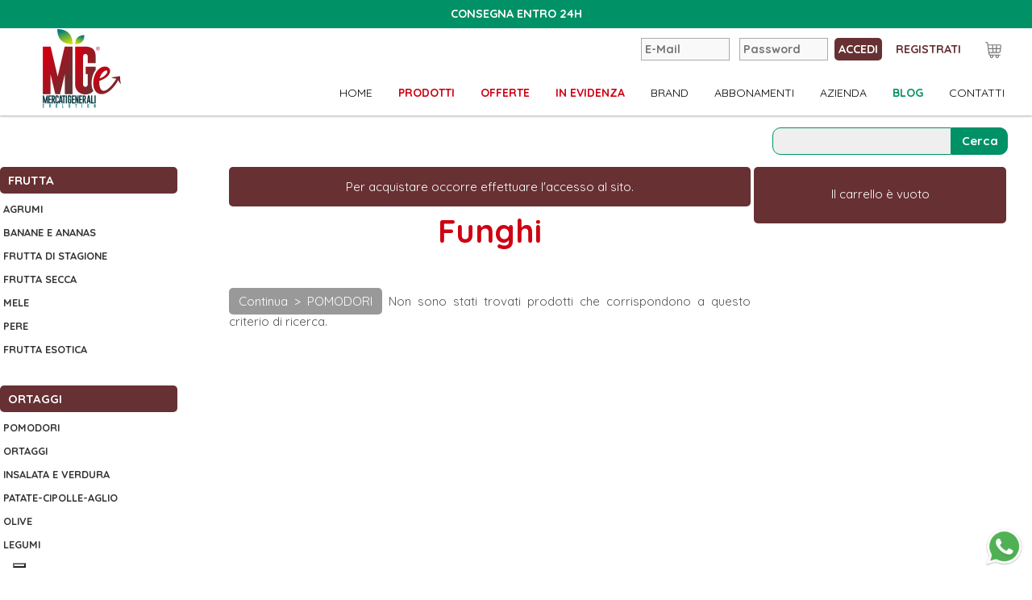

--- FILE ---
content_type: text/html; charset=UTF-8
request_url: https://www.mercatigeneralievolution.it/ortaggi/funghi
body_size: 17004
content:
<!doctype html>
<html lang="it"><head>
<meta charset="utf-8">
<title>Vendita diretta Mercati Generali Evolution</title>
<meta name="viewport" content="width=device-width, initial-scale=1.0">
<meta name="description" content="Acquista direttamente dal nostro negozio online.">
<meta name="robots" content="index,follow">
<meta name="google-site-verification" content="">
<meta http-equiv="content-language" content="it">
<base href="https://www.mercatigeneralievolution.it/">
<meta http-equiv="cache-control" CONTENT="no-cache">
<meta http-equiv="expires" CONTENT="Mon, 23 May 2023 12:00:00 GMT">
<meta name="facebook-domain-verification" content="ampo48u0jvfk27pfh1it406eb5a1gv" />

	
	<!-- Google Tag Manager -->
	<script>(function(w,d,s,l,i){w[l]=w[l]||[];w[l].push({'gtm.start':
	new Date().getTime(),event:'gtm.js'});var f=d.getElementsByTagName(s)[0],
	j=d.createElement(s),dl=l!='dataLayer'?'&l='+l:'';j.async=true;j.src=
	'https://www.googletagmanager.com/gtm.js?id='+i+dl;f.parentNode.insertBefore(j,f);
	})(window,document,'script','dataLayer','GTM-PK7Q6FF7');</script>
	<!-- End Google Tag Manager -->
	
<link href="https://fonts.googleapis.com/css2?family=Montserrat:wght@800&family=Quicksand:wght@300;400;700&display=swap" rel="stylesheet">
<link rel="stylesheet" href="https://fonts.googleapis.com/css2?family=Material+Symbols+Outlined:opsz,wght,FILL,GRAD@24,400,0,0" />
<link rel="icon" href="/favicon.ico">
<link rel="stylesheet" type="text/css" href="css/normalize.css">
<link rel="stylesheet" type="text/css" href="css/stile-form.css">
<link rel="stylesheet" type="text/css" href="css/stile.css?v=240315">
<script type="text/javascript" src="js/jquery.min.js"></script>
	
	
</head>

<body>
	<!-- Google Tag Manager (noscript) -->
	<noscript><iframe src="https://www.googletagmanager.com/ns.html?id=GTM-PK7Q6FF7"
	height="0" width="0" style="display:none;visibility:hidden"></iframe></noscript>
	<!-- End Google Tag Manager (noscript) -->
	
	<div id="assistenza">CONSEGNA ENTRO 24H</div>
	<div id="testata">		
		<div>
			<div class="col2">
				<a href="./" id="logo"><img src="images/logo.png"></a>
			</div>

			<div class="col2">				
				<div id="barrautente">
											<form id="fastlogin" action="controlli/cl_step1.php" method="post" style="display:inline-block;">
							<input type="email" name="email" placeholder="E-Mail">
							<input type="password" name="pass" placeholder="Password">
							<input type="submit" value="ACCEDI">
							<input type="hidden" name="from" value="fastlogin">							
						</form>
						<a href="p/ordine1">Registrati</a>
										<a class="minicarrello" href="p/carrello"><div>
	<span class="numero_cart" style="display:none;">
	0</span>
	<img src="images/cart.svg" width="20px"></div></a>
				</div>
				
				<div id="aprimenu">MENU</div>
				
				<ul id="navbar">
					<li><a href="./">Home</a></li>
										<li><a href="frutta/agrumi"><strong>Prodotti</strong></a></li>
					<li><a href="offerte/"><strong>Offerte</strong></a></li>					
										<li><a href="prodotti-evidenza/frutta/"><strong>In evidenza</strong></a></li>
					<li><a href="p/brand">Brand</a></li>
					<li><a href="p/abbonamenti">Abbonamenti</a></li>
					<li><a href="p/azienda">Azienda</a></li>
					<li><a href="blog/" style="font-weight:bold; color:#009166;">Blog</a></li>
					<li><a href="p/contatti">Contatti</a></li>
				</ul>
				
									<div id="apricategorie">CATEGORIE</div>
							</div>
		</div>
	</div>
	<!-- // testata -->
	
	
		
	
		<div id="wrappercerca">
			<div id="barracerca" style="display:inline-block;">
				<form action="index.php" style="text-align:right;" method="get">
					<input type="hidden" name="t" value="articoli">
					<input type="text" name="cerca" value=""><input type="submit" value="Cerca">
				</form>

				<div class="sugg_ricerca"></div>
			</div>
		
		<style>
			.sugg_ricerca { position:absolute; text-align:left; font-weight:bold; display:none; background:#efefef; margin-left:30px; height:150px; width:200px; overflow-y:auto; border-radius:10px; box-shadow:0 5px 10px rgba(0,0,0,0.4); }
			.sugg_ricerca div { cursor:pointer; padding:5px 10px; border-bottom:1px dotted #ccc; }
			.sugg_ricerca div.rigaricerca:hover { background:rgba(0,0,0,0.1); }
		</style>
		
		<script>
			$('input[name=cerca]').keyup(function(){							
				$('.sugg_ricerca').show().load("suggerimenti.php",{
					termine : $(this).val()
				});
			});
		</script>
	</div>
		
	
	
	
	
<div id="contenitore" class="w1400">
	
			<div id="sidebar">
			<div id="bloccofiltri">	
				<ul class="filtri">
					<h3>FRUTTA</h3>
											<li><a href="frutta/agrumi">AGRUMI</a></li>
											<li><a href="frutta/banane-e-ananas">BANANE E ANANAS</a></li>
											<li><a href="frutta/frutta-di-stagione">FRUTTA DI STAGIONE</a></li>
											<li><a href="frutta/frutta-secca">FRUTTA SECCA</a></li>
											<li><a href="frutta/mele">MELE</a></li>
											<li><a href="frutta/pere">PERE</a></li>
											<li><a href="frutta/frutta-esotica">FRUTTA ESOTICA</a></li>
										<h3>ORTAGGI</h3>
											<li><a href="ortaggi/pomodori">POMODORI</a></li>
											<li><a href="ortaggi/ortaggi">ORTAGGI</a></li>
											<li><a href="ortaggi/insalata-e-verdura">INSALATA E VERDURA</a></li>
											<li><a href="ortaggi/patate-cipolle-aglio">PATATE-CIPOLLE-AGLIO</a></li>
											<li><a href="ortaggi/olive">OLIVE</a></li>
											<li><a href="ortaggi/legumi">LEGUMI</a></li>
										<h3>VARIE</h3>
											<li><a href="dispensa/baccala">BACCALA</a></li>
											<li><a href="dispensa/farina">FARINA</a></li>
											<li><a href="dispensa/imbottigliati">IMBOTTIGLIATI</a></li>
											<li><a href="dispensa/imbottigliati-dolci">IMBOTTIGLIATI DOLCI</a></li>
											<li><a href="dispensa/imbustati-4-gamma">IMBUSTATI 4 GAMMA</a></li>
											<li><a href="dispensa/mozzarella">MOZZARELLA</a></li>
											<li><a href="dispensa/olio-e-vino">OLIO E VINO</a></li>
											<li><a href="dispensa/erbe-aromatiche">ERBE AROMATICHE</a></li>
									</ul>
			</div>
		</div><!-- // sidebar -->
		
		
		<!-- pagine interne -->
		<div id="content" >
			<div><div id="testo-pagina"></div><div id="listaArticoli" >
	 
			<div class="avviso">Per acquistare occorre effettuare l'accesso al sito.</div>
		
	
		
	<h1>Funghi</h1><br clear="all"><a href="./ortaggi/pomodori" class="pulsante">Continua > POMODORI</a>
		<script>
			$(document).ready(function(){
				setTimeout('location.reload()',240000);
			});
		</script>Non sono stati trovati prodotti che corrispondono a questo criterio di ricerca.
	<br class="clear">

			<div id="notify"></div>
	
		<script>
			
			$(document).ready(function(){
				
				setTimeout(function(){
					$('.andamento').hide();
					$('.prezzo').show();
				}, 2000);

				$('.decrement').click(function(){
					var qt_articolo = $(this).closest('.et_disp').find('input.formato_decimale');
					var qt_corrente = qt_articolo.val();
					var qt_new = Math.floor(qt_corrente)-1;
					if(qt_new>0){
						qt_articolo.val(qt_new);
					}else{
						qt_articolo.val(1);
					}
				});

				$('.increment').click(function(){
					var qt_articolo = $(this).closest('.et_disp').find('input.formato_decimale');
					var qt_max = qt_articolo.attr('max');
					var qt_corrente = qt_articolo.val();
					var qt_new = Math.floor(qt_corrente)+1;
					if(qt_new<=qt_max){
						qt_articolo.val(qt_new);
					}else{
						qt_articolo.val(qt_max);
					}
				});

				$('input.formato_decimale').on('focusout',function(){
					var qt_max = Math.floor($(this).attr('max'));
					var qt_corrente = Math.floor($(this).val());
					if(qt_corrente>qt_max){
						$(this).val(qt_max);
					}else if(qt_corrente<1){
						$(this).val(1);
					}
				});

				$('form.prodottovetrina input[type=submit]').click(function(e){
					e.preventDefault();
					var idprodotto = $(this).attr('data-id');

					var numColli = parseInt($('#form'+idprodotto+' input[name=qt_colli]').val(),10);
					var numPezzi = parseInt($('#form'+idprodotto+' input[name=qt_pezzi]').val(),10);
					var numKg = parseFloat($('#form'+idprodotto+' input[name=qt_kg]').val()).toFixed(2);

					if((isNaN(numColli) || numColli===0) && (isNaN(numPezzi) || numColli===0) && (isNaN(numKg) || numKg===0)){
						$('#notify').stop().addClass('arancio').slideDown(500).html('Inserire la quantita').delay(3000).slideUp(500,function(){$('#notify').removeClass('arancio')});

					}else{

						$.post("inc/carrello.php?action=cartUpdate",
							{
								tipo: 'ajax',
								spec: 'add',
								ida: idprodotto,
								qt_colli: numColli,
								qt_kg: numKg,
								qt_pezzi: numPezzi
							},
							function(data, status){
								if(status=='success'){
									$('#notify').stop().slideDown(500).html('Prodotto aggiunto al carrello').delay(3000).slideUp(500);
									$('#anteprimacart').load('inc/ajax_load_listArtCart.php',function(){
										$('.numero_cart').load('inc/ajax_load_numberCart.php',function(){
											var numeroArticoliNelCarrello = 0
											numeroArticoliNelCarrello += parseInt($('.numero_cart').html());

											if(numeroArticoliNelCarrello>0){
												$('.numero_cart').show();
											}else{
												$('.numero_cart').hide();
											}
										});
									});

									var dataObj = jQuery.parseJSON(data);

									// evento add to cart GA4
									dataLayer.push({ ecommerce: null });
									dataLayer.push({
											event: "add_to_cart",
											ecommerce: {
											currency: "EUR",
											value: dataObj['value'],
											items: [
												{
													item_id: dataObj['item_id'],
													item_name: dataObj['item_name'],
													item_brand: dataObj['item_brand'],
													item_category: dataObj['item_category'],
													price: dataObj['price'],
													quantity: dataObj['quantity']
												}
											]
										}
									});

									// evento add to cart FB
									fbq('track', 'AddToCart', {currency: "EUR", value: dataObj['value'], "content_ids": dataObj['item_id'],
									"quantity" : dataObj['quantity'], "content_name": dataObj['item_name'], "content_category" : dataObj['item_category'], "content_type": "product", "external_id": dataObj['external_id'],
									"fbp": dataObj['fbp'], "fbc": dataObj['fbc']}, dataObj['id_evento']);

								}else{
									$('#notify').slideDown(500).text(status).delay(3000).slideUp(500);
								}
							}
						);
					}
				});
			});
		</script>
	</div>

	<div id="anteprimacart"><p class='cx'>Il carrello è vuoto</p></div>
</div>
		</div>
	
	    
</div><!-- // contenitore -->



<div id="prefooter">
		<div class="col3footer">
			<img src="images/logo-footer.png" style="max-height:250px">
		</div>
		<div class="col3footer">
			<!--
							<p><a href="p/newsletter" id="banner-newsletter">Iscriviti alla Newsletter<br>per ricevere aggiornamenti e novità<br>sulle promozioni.</a></p>
						-->
			<p>
				<strong>Agriroma Distribuzione S.r.l.<br>P.Iva: 12156611001</strong><br>
				Centro Agroalimentare Roma:<br>Via della Tenuta del Cavaliere, 1<br>
				00012 Guidonia Montecelio RM<br>
				Amm. Unico: Alberto Curto<br>
				Cap. Soc. Vers. 250.000,00<br>
				REA: RM - 1354648 • BNDOO 0114235<br>
				Telefono: 06.60501873/71<br>
				E-mail: mercatigeneralievolution@gmail.com<br>
				E-mail: info@mercatigeneralievolution.it<br>
				<p><a href="https://www.instagram.com/mercatigeneralievolution/" target="_blank" title="Instagram MGE"><img src="images/instagram.png" width="30"></a></p>
			</p>	
		</div>
		<div class="col3footer">
			<div><a href="./">Home</a></div>
			<div><a href="./p/dove-siamo">Dove siamo</a></div>
			<div><a href="./p/contatti">Contatti</a></div>
			<div><a href="p/pagamenti">Metodi di pagamento</a></div>
			<div><a href="p/spese-di-spedizione">Spedizioni</a></div>
			<div><a href="./p/termini-condizioni">Termini e condizioni</a></div>
			<div><a href="https://www.iubenda.com/privacy-policy/53585813" class="iubenda-nostyle no-brand iubenda-noiframe iubenda-embed iubenda-noiframe " title="Privacy Policy ">Privacy Policy</a><script type="text/javascript">(function (w,d) {var loader = function () {var s = d.createElement("script"), tag = d.getElementsByTagName("script")[0]; s.src="https://cdn.iubenda.com/iubenda.js"; tag.parentNode.insertBefore(s,tag);}; if(w.addEventListener){w.addEventListener("load", loader, false);}else if(w.attachEvent){w.attachEvent("onload", loader);}else{w.onload = loader;}})(window, document);</script></div>
			<div><a href="https://www.iubenda.com/privacy-policy/53585813/cookie-policy" class="iubenda-nostyle no-brand iubenda-noiframe iubenda-embed iubenda-noiframe " title="Cookie Policy ">Cookie Policy</a><script type="text/javascript">(function (w,d) {var loader = function () {var s = d.createElement("script"), tag = d.getElementsByTagName("script")[0]; s.src="https://cdn.iubenda.com/iubenda.js"; tag.parentNode.insertBefore(s,tag);}; if(w.addEventListener){w.addEventListener("load", loader, false);}else if(w.attachEvent){w.attachEvent("onload", loader);}else{w.onload = loader;}})(window, document);</script></div>
			<div><a href="public/Manuale per Rappresentanti e Clienti - UFFICIALE.pdf" target="_blank" title="Istruzioni d'uso">Istruzioni d'uso</a></div>
		</div>
		<br class="clear">
</div>
		
<div id="footer">
		<small>Tutti i marchi sono dei rispettivi proprietari<br>
		Realizzato da Future Touch Srl</small>
</div>

<a href="https://wa.me/+390660501874" target="_blank" style="position:fixed; bottom:10px; right:10px; z-index:2;"><img src="images/whatsapp.png" style="width:50px; height:50px;"></a>

<script>	
$(document).ready(function() {	
	$("ul#navbar li").delay(5000).hover(function(){
		$(this).children(".sottomenu").stop().slideToggle();
	});
});
</script>

<link rel="stylesheet" type="text/css" href="js/slick/slick.css">
<link rel="stylesheet" type="text/css" href="js/slick/slick-theme.css">				
<script type="text/javascript" src="js/slick/slick.min.js"></script>


	<!-- Lazy -->
	<script type="text/javascript" src="js/lazyload.js"></script>
	<!-- Lightbox jQuery -->
	<link rel="stylesheet" href="js/lightbox/lightbox.min.css">
	<script type="text/javascript" src="js/lightbox/lightbox.min.js"></script>	
	<script>
		new LazyLoad();
		
		$('.caroselloprodotti').slick({
			dots: true,
			arrows: false,
			infinite: false,
			slidesToShow: 1,
			slidesToScroll: 1
		});
	</script>

	<script>
		/* gestione preferiti */
		$('.addpreferito').click(function(){
			var elem = $(this);
			var codfoto = elem.attr('data-codicefoto');
			var azione = elem.attr('data-action');
			$.post("inc/ajax_load_action.php?action=preferiti",
				{
					tipo: 'ajax',
					codicefoto: codfoto,
					action: azione
				},
				function(data, status){
					if(status=='success'){
						if(azione=='prefadd'){
							var testoazione = "Aggiunto ai preferiti";
						}else if(azione=='prefremove'){
							var testoazione = "Eliminato dai preferiti";
						}
						$('#notify').stop().slideDown(500).html(testoazione).delay(3000).slideUp(500);
						if(azione=='prefadd'){
							elem.attr('data-action','prefremove');
							elem.html('★ Rimuovi dai preferiti');
							elem.css({'background':'#66ac00'});
						}else if(azione=='prefremove'){
							elem.attr('data-action','prefadd');
							elem.html('☆ Aggiungi ai preferiti');
							elem.css({'background':'#009166'});
						}
					}else{
						$('#notify').slideDown(500).text(status).delay(3000).slideUp(500);
					}
				});
		});
	</script>

<script>
$(document).ready(function(){
	// accettazione solo valori numerici con formato decimale
    (function($) {
      $.fn.inputFilter = function(inputFilter) {
        return this.on("input keydown keyup mousedown mouseup select contextmenu drop", function() {
          if (inputFilter(this.value)) {
            this.oldValue = this.value;
            this.oldSelectionStart = this.selectionStart;
            this.oldSelectionEnd = this.selectionEnd;
          } else if (this.hasOwnProperty("oldValue")) {
            this.value = this.oldValue;
            this.setSelectionRange(this.oldSelectionStart, this.oldSelectionEnd);
          }
        });
      };
    }(jQuery));
    $("input.formato_decimale").inputFilter(function(value){
        return /^-?\d*[.]?\d{0,2}$/.test(value);
    });
	
	
	$('#aprimenu').click(function(){
		$('ul#navbar').slideToggle();
	});
	
	$('#apricategorie').click(function(){
		$('#sidebar').slideToggle();
	});
	
	function adatta(){
		if($(window).width()>1024){
			$('ul#navbar, #sidebar').removeClass('navmobile').show();
		}else{
			if(!$('ul#navbar, #sidebar').hasClass('navmobile')){
				$('ul#navbar, #sidebar').hide().addClass('navmobile');
			}
		}
	}
	
	$(window).resize(function(){
		adatta();
	});
	
	adatta();
});	
</script>

<script src="js/jquery.fitvids.js"></script>
<script>
$(document).ready(function(){
	$("#contenitore").fitVids();
});
</script>

</body>
</html>

--- FILE ---
content_type: text/css
request_url: https://www.mercatigeneralievolution.it/css/stile-form.css
body_size: 3417
content:
/* STILI ISCRIZIONE NUOVO UTENTE */
form.graficaform { width:900px; max-width:90%; font-weight:bold; }
form.graficaform label { display:block; float:left;	width:180px; clear:left; text-align:left; line-height:28px; }
h2.sezioni { text-align:left; padding:10px; color:#333; }	
form.graficaform input[type=text] { width:300px; margin-bottom:3px; }
form.graficaform input[type=radio] { margin:10px 0; }	
form.graficaform input[type=password] { width:300px; margin-bottom:3px; }
form.graficaform input[type=text]#destinatario { width:300px; }
form.graficaform input[type=text]#indirizzospedizione { width:300px; }
form.graficaform fieldset { max-width:620px; background:#eeeeee; padding:10px 10px 10px 10px; border:0; margin-bottom:10px; }
form.graficaform legend { font-weight:bold; background:#673133; color:#FFF; padding:5px 10px; }
form.graficaform fieldset .txtpiccolo { font-size:10px; line-height:1.3em; }


/* Per tutti i forum */
.box-stile-fieldset { background:rgba(255,255,255,0.5); padding:10px 0; border:0; margin-bottom:10px; color:#333; text-align:left; }
	
/* pagina vedicarrello */
div#vedicarrello { margin-top:30px; line-height:24px; font-weight:bold; }
div#vedicarrello .riga-box-stile-fieldset { margin-bottom:2px; color:#333; }
div#vedicarrello .riga-box-stile-fieldset.sconto { color:#C00; }
div#vedicarrello .riga-box-stile-fieldset.verde { margin-bottom:2px; color:#673133; }
div#vedicarrello .riga-box-stile-fieldset strong { display:inline-block; width:180px; }

/* pagina scelta metodo di pagamento */
#metodopagamento input[type=radio] { width:auto !important; }

/* report ordini area cliente */
table.reportOrdini { background:#fff; margin-bottom:20px; box-shadow:5px 5px 0 #efefef; }	
table.reportOrdini td { border:1px solid #ccc; padding:5px; }	
table.reportOrdini td.label { background:#eeeeee; color:#333; }
	
/* tabella elenco (pagina vedicarrello) */
table.elenco { margin:10px 0; text-align:left; padding:3px; }
table tr.intestazioni { color:#333; }
table.elenco tr { height:30px; }
table.elenco tr:nth-child(1) { font-weight:bold; }	
table.elenco tr td { padding:2px; }
table.elenco tr:nth-child(1) td { background:rgba(0,0,0,0.2); }
	
/* form contatti */
#contentmappa { padding:10px; background:#fff; }
#mappa { height:350px; border:1px solid #ccc; }
form#contatti { margin-top:20px; }
ul#form { margin:0; padding:0; list-style:none; }
ul#form li { float:left; margin-right:10px; margin-bottom:20px; width:310px; overflow:hidden; list-style:none; }
ul#form li label { font-weight:bold; display:block; margin-bottom:10px; }
ul#form li div.error { font-size:11px; color:#f00; display:block; }
ul#form li input[type=text], ul#form li input[type=email] { padding:10px; border:1px solid #ccc; color:#777; width:90%; }
ul#form li.textarea { clear:both; float:none; width:auto; }
ul#form li input[type=text].esteso, ul#form li input[type=email].esteso { width:80%; }
ul#form li.textarea textarea { width:98%; color:#777; border:1px solid #ccc; }
ul#form li.submit { clear:both; float:none; width:auto; }
form#passdimenticata { background:#eeeeee; padding:10px; height:30px; }
select#areaspedizione { letter-spacing:normal; font-size:12px; border:1px solid #ccc; }
#formnuovocliente label { width:100%; max-width:100%; padding:3px 0; margin:0; }


@media only screen and (max-width: 1024px) {
	div#vedicarrello .riga-box-stile-fieldset span { display:block; margin-left:0!important; }
}

--- FILE ---
content_type: text/css
request_url: https://www.mercatigeneralievolution.it/css/stile.css?v=240315
body_size: 19264
content:
body { font-family: 'Quicksand', Arial, "sans-serif"; font-size:15px; line-height:1.7em; color:#333; overflow-x:hidden; }
input:focus, select:focus, textarea:focus, button:focus { outline: none; }
h1,h2,h3,h4,h5,h6 { margin:0; padding:0; }
h1 { margin-bottom:30px; }
a { color:#673033; text-decoration:none; outline:hidden; }
.w1400 { max-width:1360px; width:100%; margin:0 auto; }
.cx { text-align:center !important; }
.dx { text-align:right !important; }
.jx { text-align:justify !important; }
.jx h2 { text-align:center; }
.cliccabile { cursor:pointer; }
.rilievo { font-size:1.2rem; line-height:1.6em; }
.col2 { display:inline-block; width:41.8%; margin:0; padding:20px 4%; vertical-align:middle; text-align:left; }
.flex { display: flex; flex-wrap: wrap; justify-content: center; }
.col3.blog { display: inline-block; flex-basis: 31%; text-align: left; background: #efefef; margin: 20px 1%; }
.col3.blog img { width:100%; aspect-ratio:1/1; object-fit: cover; }
input,select,textarea { border:1px groove #fff; font-weight:bold; color:#333; background:#f9f9f9; }
input[type=submit] { border:none; display:inline !important; background:#673033; border-radius:5px; padding:10px; color:#fff; }
input::-webkit-input-placeholder, input:-moz-placeholder, input::-moz-placeholder, input:-ms-input-placeholder { color:#888; }
#content input:not([type=submit]):not([type=image]),#content textarea,#content select { font-weight:normal; width:90%; padding:4px; margin:5px; }

/* header */
#assistenza { background:#009166;color:#fff;font-weight:bold;font-size:0.9rem;text-align:center;padding:5px; }
#testata { position:-webkit-sticky; position:sticky; top:0px; display:table; box-shadow:0 2px 2px rgba(0,0,0,0.2); width:calc(100% - 40px); padding:0 20px; z-index:1000; background:#fff; }
#testata .col2 { display:table-cell; height:50px; padding:0; vertical-align:middle; }
#testata .col2:nth-child(1) { width:1%; text-align:center; }
#testata .col2:nth-child(2) { text-align:right; }

#logo{margin: 0 auto; text-align: center; }
a#logo img { max-height:150px; height: 100px; width:auto; }

#notify { display:none; text-align:center; background:#ce0012; color:#fff; padding:10px; width:450px;; margin-left:-225px; position:fixed; left:50%; top:0px; z-index:1000; }
#notify.arancio { background:#ce0012; }

#barrautente { text-align:right; line-height:40px; font-size:0.9rem; padding:5px; vertical-align:middle; text-transform: uppercase; }
#barrautente a {color:#673033; font-weight:bold; display:inline-block; padding:3px 10px;	margin:3px; line-height: 30px; }
#barrautente input[type=text], #barrautente input[type=email], #barrautente input[type=password]{ width:100px; padding:4px; margin:4px; }
#barrautente input[type=submit]{ padding:5px; }
#barrautente img { vertical-align:middle; }

#wrappercerca { position:sticky; z-index:1500; text-align:right; height:auto; margin:15px 30px; top: 120px; }
#barracerca { width:100%; max-width:300px; vertical-align:middle; clear:both; margin:0 auto; overflow:hidden; }
#barracerca input[type=text] { border:1px solid #009166; border-radius:10px 0 0 10px; vertical-align: middle; padding:1px 15px; color:#777 !important; line-height:30px; width:calc(100% - 110px); display: inline-block; margin:0; background:#efefef; }
#barracerca input[type=submit] { border:1px solid #009166; border-radius:0 10px 10px 0; vertical-align: middle; padding:1px; display: inline-block; line-height:30px; color:#fff !important; margin: 0; width:70px; background:#009166; }

#listaArticoli #barracerca { float:right; }
#listaArticoli input[type=text] { width:200px !important; margin:0 !important; padding:2px 10px !important; }

/* menu */
ul#navbar{ padding:0; list-style:none; z-index:200; }
ul#navbar>li { margin:0 10px; padding:0; display:inline-block; position:relative; -webkit-transition:background 0.5s; -moz-transition:background 0.5s; -o-transition:background 0.5s; transition:background 0.5s; }
ul#navbar a { display:block; color:#000; padding:0 4px; font-size: 14px; text-transform: uppercase; }
ul#navbar a strong { color:#ce0012 !important; }
ul#navbar li ul.sottomenu { display:none; margin:0; padding:0; list-style:none; border-radius:0 0 3px 3px; background:#fff; position:absolute; z-index:80; width:187px; }
ul#navbar li ul.sottomenu li a { color:#000; }
ul#navbar li:nth-child(1) ul.sottomenu { right:0; width:80px; }
ul.sottomenu>li { border-bottom:1px dotted #ccc; }

a.minicarrello div { display:block; position:relative; }
a.minicarrello div span.numero_cart { z-index:200; position:absolute; top:0; right:-10px; border-radius:15px; width:20px; height:20px; line-height:20px; text-align:center; color:#fff; background:#c00; display:block; font-size:0.9em; }

/* corpo sito */
#contenitore { background:#fff; text-align:left; margin-top: 0; min-height:600px; }
#contenitore.forhome { margin-top: 50px; }
#sidebar { width:220px; display:inline-block; vertical-align:top; top:140px; z-index:100; }
#sidebar ul.filtri { padding:0; min-height:80px; margin:0 0 10px; }
#sidebar ul.filtri li { list-style:none; }
#sidebar ul.filtri li a { display:block; min-height:20px; font-size:0.8rem; padding:2px 4px; color:#333; font-weight:bold; }
#sidebar ul.filtri>li { text-align:left !important; }
#sidebar ul.filtri>li a { width:85%; text-align:left; display:inline-block; }
#sidebar ul.sottocategoria { display:none; padding:0; margin:0; }
#sidebar ul.sottocategoria.esplosa { display:block; }
#sidebar ul.sottocategoria li a { color:#333; }
#sidebar ul.filtri>li .menutrigger { cursor:pointer; font-size:1.2rem; line-height:1.8rem; display:inline-block;  text-align:right; width:8%; font-weight:bold; margin-right:1%;  }
#bloccofiltri .filtri h3 { margin:30px 0 5px; font-size:1em; border-radius: 5px; background:#673033; padding: 4px 10px; color:#fff; }
#bloccofiltri .filtri h3:first-child { margin-top:0; }

#content { padding:0 0 0 60px; color:#555; font-weight:normal; width: calc(100% - 300px); text-align:justify; display:inline-block; vertical-align:top; }
#content.forhome { width: 80%; text-align:center; padding:0; display:block; margin:0 auto !important; }
#content a { color:#673033; }
#content a.risultatosearch { padding:10px; margin-bottom:20px; background:#BA6151; color:#eee; display:block; }
#content .risultatosearch strong { color:#fff; display:block; margin-bottom:10px; }
#content h1 { font-size:2.5rem; line-height:1em; color:#ce0012; font-weight:800; text-align:center; }
#content h2,#linkapp h2 { font-size: 1.6rem; line-height: 1.5; margin-top:35px; margin-bottom:10px; }
#content h2:nth-child(2) { margin-top:10px; }
#content h3 { font-size:1.7rem; line-height:2em; }
#prefooter {background:#000 url("../images/footer.jpg"); background-repeat: no-repeat; background-position: bottom center; line-height:26px; clear:both; height:300px; margin-top:40px; text-align:center; border-top:2px solid #673033; }
#prefooter a { color:#fff;}
.col3footer { width:29%; float:left; padding:0 1%; margin:20px 1%; height:100px; }
.col3footer:nth-child(1) { text-align:center; }
.col3footer:nth-child(1) img {max-width:65%; }
.col3footer:nth-child(2) { color:#fff;  font-size:0.8rem; line-height:1.5em; }
.col3footer:nth-child(3) { text-align:center; }
#footer { clear:both; padding:20px 0; background:#000; text-align:center; color:#fff; }

#listaArticoli { display:inline-block; vertical-align:top; width:66%; }
.prodottovetrina { display:block; padding:1%; margin:1%; border:1px solid #d8d8d8; clear:both; background: #f8f8f8; box-shadow: 0 0 10px rgba(0,0,0,0.2); }
.prodottovetrina .col3 { display:inline-block; text-align:left; width:29%; margin:1%; vertical-align:top; }
.prodottovetrina .col3:nth-child(1) { text-align:center; width:33%; }
.prodottovetrina .col3:nth-child(1) img { max-width:100%; max-height:100%; }
.prodottovetrina input[type=submit].addcart { display:inline-block; width:100%; height:100%; color:#fff !important; background:transparent; }
.prodottovetrina .col3:nth-child(3) { text-align:center; }
.prodottovetrina strong.prezzo { display:inline-block; width:80%; text-align:center; background: #ce0012; color:#fff; border-radius:5px; padding:5px; margin:0 0 3px; }
.caroselloprodotti img { width: 100%; aspect-ratio: 3/2; object-fit: contain; }

.prodottovetrina input[type=number], .prodottovetrina input[type=text], table#viewcarrello input[type=number], table#viewcarrello input[type=text] { text-align:right; width:50px !important; }

table#viewcarrello { line-height:1.2em; }
table#viewcarrello tr:first-child td { background:#673033 !important; color:#fff; padding:4px; }
table#viewcarrello tr td:first-child { text-align:center; }
table#viewcarrello tr td:first-child img { height:auto; width:auto; max-width:90%; max-height:100px; mix-blend-mode:multiply; }
table#viewcarrello tr:nth-child(3n+2) { background:#f4f4f4; }

.prodottovetrina .etichetta { padding:10px 0; width:100%; margin-bottom:10px; }
.prodottovetrina .etichetta.et_disp { background:#915658; color:#fff; }
.prodottovetrina .etichetta.et_cart { background:#673033; color:#fff; }
.prodottovetrina .etichetta a { color:#fff !important; display:inline-block; padding:25px 0; }
.prodottovetrina .etichetta .prezzobarrato { font-size:1.2em; text-decoration: line-through; color:#d00; }

.increment, .decrement { cursor:pointer; display:inline-block; width:30px; text-align:center; font-size: 28px; font-weight: bold; 
	-webkit-touch-callout: none; /* iOS Safari */
	-webkit-user-select: none; /* Safari */
	-khtml-user-select: none; /* Konqueror HTML */
	-moz-user-select: none; /* Old versions of Firefox */
	-ms-user-select: none; /* Internet Explorer/Edge */
	user-select: none; /* Non-prefixed version, currently supported by Chrome, Edge, Opera and Firefox */
	vertical-align: bottom;
}

#viewcarrello .increment, #viewcarrello .decrement { vertical-align: middle; }

.flexcol { display: flex; flex-wrap: wrap; flex-direction: column; justify-content:flex-start; }
.flexcol.gruppo { display: flex; flex-wrap: wrap; flex-direction: column; height:105px; justify-content:space-between; }

#anteprimacart { position:-webkit-sticky; position:sticky; top:160px; right:0; width:30%; background:#673033; color:#fff; border-radius:5px; padding:1%; height:auto; min-height:50px; display:inline-block; max-height:70vh; overflow-y:auto; line-height:1.2em; text-align:left; }

#anteprimacart strong { font-size:0.8rem; }

table#elencopreviewcart { width:100%; }
table#elencopreviewcart a { color:#fff !important; }
table#elencopreviewcart td { padding:5px; border-bottom:1px dotted #fff; }
table#elencopreviewcart tr:last-child td { padding:5px; border-top:3px solid #fff; border-bottom:none; }

.pulsante {	background:rgba(0,0,0,0.4); padding:7px 12px; font-weight:normal; border-radius:5px; }
#content .pulsante { color:#fff; }
.pulsante:hover { background:rgba(0,0,0,0.2); }
.pulsante.colorato { background:#673033; }
.pulsante.colorato:hover { background:#673033; }
.pulsante.big { font-size:1.1rem; }

#cornice { height:50px; padding-left:50px; }

.avviso { background:#673033; color:#fff; line-height:normal; margin-bottom:10px; padding:15px; border-radius:5px; text-align: center; }
.avviso.orario { background-image: linear-gradient(to right, #673033 0%, #ce0012 100%); font-weight:bold; border-radius:0; }
.avviso.rosso { background:#c00; }
.avviso.conferma { background:#C4DFB3; }
#content .avviso a { color:#fff; }

#schema { height:90vh; }
#schema img { width:auto; height:auto; max-height:80vh; max-width:90%; }




/* newsletter */
#banner-newsletter { display:block; background:#c03744; color:#fff; border-radius:4px; padding:10px; }
#iscrizionenewsletter { text-align:left; }
#iscrizionenewsletter label { float:none; color:#673033; display:inline-block; }
#iscrizionenewsletter input[type=text], #iscrizionenewsletter input[type=email] { background:#eee; color:#333; padding:5px 1%; margin-bottom:20px; font-size:1rem; width:98%; max-width:320px; }
#iscrizionenewsletter textarea { padding:1%; width:98%; max-width:470px; }

form.newslettermin{ text-align:center; background-color:#3C3E3D; padding: 10px; color:#fff; }
form.newslettermin span{font-size: 1.8em; }
form.newslettermin label{font-size: 1.3em; display:block; }
form.newslettermin input[type=email]{display:block; width:80%; padding:10px; margin:10px auto; }
form.newslettermin input[type=submit]{display:block; width:50%; border-radius:3px; padding:10px; margin:0 auto;}
form.newslettermin a { color:#fff; font-weight:bold; }

.txtpiccolo.margsx { margin-left:150px; }

#volantino {	margin:0;	padding:0;	padding-top:5vh;	position:absolute;	top:0;	left:0;	z-index:90;	text-align:center;	color:#c03744;	font-weight:bold;	display:none;	width:100%;	height:100%;	background:rgba(33, 105, 179, 0.7);}
#volantino>div {	background:#fff;	padding:20px 4%;	width:90%;	max-width:500px; border-radius:20px;	margin:0 auto;}
#volantino>div a {	color:#CB0B1C;}

a.blocchicategorie { font-weight:800; cursor:pointer; display:inline-block; width:24vw; height:18vw; text-align:center; font-size:2vw; line-height:1.4em; position:relative; color:#fff !important; }
a.blocchicategorie div { position:absolute; z-index:5; left:1vw; top:1vw; width:22vw; height:16vw; background:rgba(0,0,0,.4); opacity:0; -webkit-transition: opacity .5s ease-in; -moz-transition: opacity .5s ease-in; -ms-transition: opacity .5s ease-in; -o-transition: opacity .5s ease-in; transition: opacity .5s ease-in; }
a.blocchicategorie span {position:absolute; z-index:5; display:inline-block; width:20vw; left:50%; margin-left:-10vw; top:40%;}
a.blocchicategorie:hover div { background:rgba(0,0,0,.2); opacity: 1; }

.forhome a.blocchicategorie { width:26vw; height:13vw; font-size:3vw; line-height:1.4em; }
.forhome a.blocchicategorie div { width:24vw; height:11vw; background: transparent; /* background:rgba(0,0,0,.2); animation-name:none; */ opacity: 1; }
.forhome a.blocchicategorie span { width:24vw; left:50%; margin-left:-12vw; top:30%;}
/*
.forhome a.blocchicategorie:hover div { animation-name:flipInX; animation-duration:1s; animation-fill-mode:both; }
.forhome a.blocchicategorie div { animation-name:flipOutX; animation-duration:1s; animation-fill-mode:both; }
*/
.prelista { display:inline-block; width:27.5%; padding:20px 1%; vertical-align:top; height:230px; background:#efefef; border:1px solid #ddd; margin:1%; text-align:center; }
.prelista strong { display:block; height:40px; }
.prelista img { max-height:150px; max-width:90%; }

#aprimenu,#apricategorie { display:none; }
.mobile { display:none; }

#box_home_frutta, #box_home_ortaggi { display:inline-block; width:46%; vertical-align:top; }
#box_home_frutta img { float:left; }
#box_home_ortaggi img { float:left; }


@media only screen and (max-width: 1180px) {
	body {  font-size:14px;}	s
	#content { line-height:1.2em; }
	#content h1 { line-height:1.6em; }
	#content a.pulsante { display:block; height:20px; text-align:center; }
	#iscrizionenewsletter>span{font-size: 12px; color: #fff; margin-top: 15px!important;}
	.blocchicategorie { width:27vw; height:40vw; margin:0.5vw; text-align:center; font-size:0.9rem; }
	.blocchicategorieimg { width:27vw; height:27vw; }
	.flexslider { margin-top:0 !important; margin-bottom:0 !important; }
	#listaArticoli { width:100%; }
	.prodottovetrina { width:auto; }
	#anteprimacart { display:none; }
}


@media only screen and (max-width: 1024px) {
	.col3.blog { flex-basis:96%; margin:20px auto; }
	#testata { display:block; position: static; height:auto; margin:0; margin-bottom:10px; width:100%; padding:0; }
	#testata .col2 { text-align:center; display:block; width:100% !important; padding:0; margin:0; height:auto; }
	#testata .col2 a#logo { text-align:center; display:block; width:100% !important; padding:0; margin:0; height:auto; }
	#testata .col2:nth-child(2) { text-align:center; }
	#testata { position:static; z-index:auto; }
	#barrautente { text-align:center; display:block; }
	#barrautente form { display:block; width:98%; }
	#barrautente a:not(.minicarrello) { background:#673033; border:none; color:#fff; display:inline-block; width:46%; margin:1%; padding:2px 0; text-border-radius:0; }
	#wrappercerca { position:sticky; z-index:1500; text-align:center; height:auto; margin:0 30px; top: 10px; }
	#aprimenu, #apricategorie { display:block; background:#3C3E3D; cursor:pointer; color:#fff; text-align:center; height:40px; line-height:40px; margin-bottom:2px; }
	ul#navbar { width:100%; padding:0; margin:0; height:auto; display:none; }
	ul#navbar li { display:block; height:40px; line-height:40px; width:100%; padding:0; margin:0; border-bottom:1px solid #ddd; background:#f4f4f4; }
	ul#navbar li a { color:#333; }
	#bloccofiltri { margin-top:0; }
	#sidebar { width:100%; margin:0; padding:0; display:none; position:static; }
	#sidebar #boxpagamentisicuri { display:none; }
	#sidebar ul.filtri li { text-align:center; padding:5px 0; border-bottom:1px solid #ddd; background:#f4f4f4; }
	#sidebar ul.filtri li a { text-align:center; width:100%; }
	#sidebar ul.sottocategoria { display:none; }
	#sidebar h3 { text-align:center; }
	#content, #content.forhome { margin:0; width:98%; padding:1%; line-height:1.5em; }
	#content h1 { font-size:1.4em; margin:20px 0; }
	#content h2 { font-size:1.6em; line-height:1.6em; }
	#contenitore.forhome { margin-top: 10px; }
	#prefooter { height:auto; }
	#footer a { color:#fff; }
	.col3footer { float:none; width:98%; padding:0; height:auto; font-size:0.7rem !important; }
	.col3footer #banner-newsletter { border-radius:0; }
	.mobile { display:block; }
	.nomobile { display:none; }
	.prodottovetrina { overflow:hidden; }
	.prodottovetrina .col3 { display:inline-block; font-size:0.7rem; }
	.prodottovetrina .col3:nth-child(1),
	.prodottovetrina .col3:nth-child(2) { width:49%; padding:0.5; margin:0; }
	.prodottovetrina .col3:nth-child(3) { width:100%; clear: both; margin-top:20px; }
	.prodottovetrina .col3:nth-child(1),.prodottovetrina .col3:nth-child(3) { float:left; }
	.prodottovetrina .col3:nth-child(1) { clear:both; }
	.prodottovetrina .col3:nth-child(2) { float:right; }
	.prodottovetrina input[type=submit].addcart { display:inline; width:90%; white-space: normal; padding:5% 0; line-height:1.6em; font-size:0.9rem; }
	.prodottovetrina strong.prezzo { font-size:0.9rem; }
	.prodottovetrina .etichetta { vertical-align:top; display:inline-block; width:30%; margin:0.5% 1%; padding:0.5%; min-height:60px; }
	
	.flexcol, .flexcol.gruppo { flex-direction: row; height:auto; }
	
	a.minicarrello { display:block; position:absolute; top:50px; right:10px; width:40px; height:40px; line-height:50px; overflow: hidden; }
	
	a.minicarrello div span.numero_cart { right:0; }
	
	.prelista { height:150px; }
	.prelista img { max-height:70px; }
	
	.forhome a.blocchicategorie { width:70vw; margin:0; height:40vw; background:transparent; }
	.forhome a.blocchicategorie div { width:68vw; height:40vw; background:transparent; }
	.forhome a.blocchicategorie span { width:64vw; left:50%; margin-left:-32vw; font-size:6vw; }
	
	.forhome a.blocchicategorie { line-height:1.6em; }
	
	.col2 { display:block; width:98%; padding:0 1%; height:auto; }
	
	#schema { height:400px; }
	#schema img { max-height:360px; max-width:80vw; }
	
	#box_home_frutta, #box_home_ortaggi { display:block; width:90%; vertical-align:top; margin:0 auto 100px; clear:both; }
}

--- FILE ---
content_type: image/svg+xml
request_url: https://www.mercatigeneralievolution.it/images/cart.svg
body_size: 1697
content:
<?xml version="1.0" encoding="utf-8"?>
<!-- Generator: Adobe Illustrator 24.0.0, SVG Export Plug-In . SVG Version: 6.00 Build 0)  -->
<svg version="1.1" id="Livello_1" xmlns="http://www.w3.org/2000/svg" xmlns:xlink="http://www.w3.org/1999/xlink" x="0px" y="0px"
	 viewBox="0 0 512 512" style="enable-background:new 0 0 512 512;" xml:space="preserve">
<style type="text/css">
	.st0{fill:#777777;}
</style>
<path class="st0" d="M497.9,97.1c-9.5-10.8-23-16.8-38.1-16.8H95.4l-3.7-27.5C87.8,23.2,67.2,0,44.8,0H18C9.7,0,3,6.7,3,15
	s6.7,15,15,15h26.8c4.8,0,15,10.2,17.2,26.8l42.9,322c1.9,14.2,9.2,27.5,20.5,37.4c8.4,7.4,18.4,12.3,28.8,14.3
	c-4.2,7.8-6.7,16.8-6.7,26.2c0,30.4,24.8,55.2,55.2,55.2s55.2-24.7,55.2-55.2c0-9.1-2.2-17.6-6.1-25.2h78.6
	c-3.9,7.6-6.1,16.1-6.1,25.2c0,30.4,24.8,55.2,55.2,55.2s55.2-24.7,55.2-55.2c0-9.1-2.2-17.6-6.1-25.2h39.3c8.3,0,15-6.7,15-15
	c0-8.3-6.7-15-15-15H165.3c-14.7,0-28.7-12.3-30.6-26.8l-3.1-23.5h116.7c0,0,0,0,0,0s0,0,0,0h96.4c0,0,0,0,0,0c0,0,0,0,0,0h83
	c14.3,0,28.5-5.5,39.8-15.4c11.4-9.9,18.6-23.2,20.5-37.4l21.5-161.4C511.6,122.2,507.4,108,497.9,97.1z M227.9,456.8
	c0,13.9-11.3,25.2-25.2,25.2c-13.9,0-25.2-11.3-25.2-25.2c0-13.9,11.3-25.2,25.2-25.2C216.6,431.7,227.9,443,227.9,456.8z
	 M404.7,456.8c0,13.9-11.3,25.2-25.2,25.2s-25.2-11.3-25.2-25.2c0-13.9,11.3-25.2,25.2-25.2S404.7,443,404.7,456.8z M475.4,116.9
	c3.7,4.2,5.3,10,4.5,16.3l-9,67.7H368.7l6-90.5h85.1C466.1,110.3,471.6,112.7,475.4,116.9z M262.3,321.3l-6-90.5h80.4l-6,90.5H262.3
	z M254.3,200.8l-6-90.5h96.4l-6,90.5H254.3z M218.2,110.3l6,90.5H111.5l-12.1-90.5H218.2z M115.5,230.8h110.8l6,90.5H127.5
	L115.5,230.8z M427.7,321.3h-67l6-90.5h100.1l-8.5,63.7C456.4,309.1,442.4,321.3,427.7,321.3z"/>
</svg>


--- FILE ---
content_type: application/javascript; charset=utf-8
request_url: https://cs.iubenda.com/cookie-solution/confs/js/53585813.js
body_size: -207
content:
_iub.csRC = { consApiKey: '8ducqGi40GozbGdbJ2KOPChVhzu59Kn1', consentDatabasePublicKey: 's1tHDlx9zB5aw4DJE1MNyNnUnfUK4s7V', showBranding: false, publicId: 'a3a7a3b1-6db6-11ee-8bfc-5ad8d8c564c0', floatingGroup: false };
_iub.csEnabled = true;
_iub.csPurposes = [1,3,5,4];
_iub.cpUpd = 1710328094;
_iub.csT = 0.15;
_iub.googleConsentModeV2 = true;
_iub.totalNumberOfProviders = 2;
